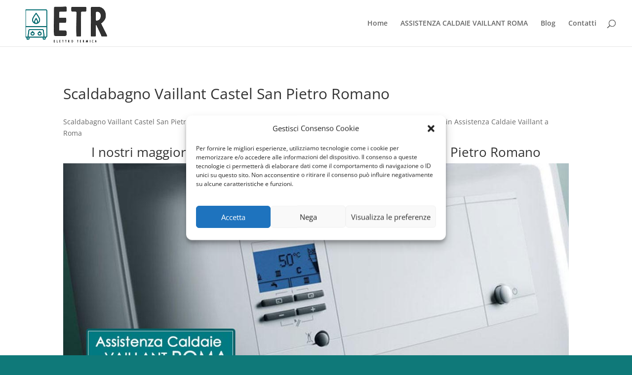

--- FILE ---
content_type: text/html; charset=utf-8
request_url: https://www.google.com/recaptcha/api2/anchor?ar=1&k=6Le2-sMUAAAAAJBLOaFteliCEIGD6NZ32GHdM3St&co=aHR0cHM6Ly93d3cuYXNzaXN0ZW56YWNhbGRhaWUtdmFpbGxhbnRyb21hLml0OjQ0Mw..&hl=it&v=N67nZn4AqZkNcbeMu4prBgzg&theme=light&size=normal&anchor-ms=20000&execute-ms=30000&cb=d8asxpx1kq2b
body_size: 50472
content:
<!DOCTYPE HTML><html dir="ltr" lang="it"><head><meta http-equiv="Content-Type" content="text/html; charset=UTF-8">
<meta http-equiv="X-UA-Compatible" content="IE=edge">
<title>reCAPTCHA</title>
<style type="text/css">
/* cyrillic-ext */
@font-face {
  font-family: 'Roboto';
  font-style: normal;
  font-weight: 400;
  font-stretch: 100%;
  src: url(//fonts.gstatic.com/s/roboto/v48/KFO7CnqEu92Fr1ME7kSn66aGLdTylUAMa3GUBHMdazTgWw.woff2) format('woff2');
  unicode-range: U+0460-052F, U+1C80-1C8A, U+20B4, U+2DE0-2DFF, U+A640-A69F, U+FE2E-FE2F;
}
/* cyrillic */
@font-face {
  font-family: 'Roboto';
  font-style: normal;
  font-weight: 400;
  font-stretch: 100%;
  src: url(//fonts.gstatic.com/s/roboto/v48/KFO7CnqEu92Fr1ME7kSn66aGLdTylUAMa3iUBHMdazTgWw.woff2) format('woff2');
  unicode-range: U+0301, U+0400-045F, U+0490-0491, U+04B0-04B1, U+2116;
}
/* greek-ext */
@font-face {
  font-family: 'Roboto';
  font-style: normal;
  font-weight: 400;
  font-stretch: 100%;
  src: url(//fonts.gstatic.com/s/roboto/v48/KFO7CnqEu92Fr1ME7kSn66aGLdTylUAMa3CUBHMdazTgWw.woff2) format('woff2');
  unicode-range: U+1F00-1FFF;
}
/* greek */
@font-face {
  font-family: 'Roboto';
  font-style: normal;
  font-weight: 400;
  font-stretch: 100%;
  src: url(//fonts.gstatic.com/s/roboto/v48/KFO7CnqEu92Fr1ME7kSn66aGLdTylUAMa3-UBHMdazTgWw.woff2) format('woff2');
  unicode-range: U+0370-0377, U+037A-037F, U+0384-038A, U+038C, U+038E-03A1, U+03A3-03FF;
}
/* math */
@font-face {
  font-family: 'Roboto';
  font-style: normal;
  font-weight: 400;
  font-stretch: 100%;
  src: url(//fonts.gstatic.com/s/roboto/v48/KFO7CnqEu92Fr1ME7kSn66aGLdTylUAMawCUBHMdazTgWw.woff2) format('woff2');
  unicode-range: U+0302-0303, U+0305, U+0307-0308, U+0310, U+0312, U+0315, U+031A, U+0326-0327, U+032C, U+032F-0330, U+0332-0333, U+0338, U+033A, U+0346, U+034D, U+0391-03A1, U+03A3-03A9, U+03B1-03C9, U+03D1, U+03D5-03D6, U+03F0-03F1, U+03F4-03F5, U+2016-2017, U+2034-2038, U+203C, U+2040, U+2043, U+2047, U+2050, U+2057, U+205F, U+2070-2071, U+2074-208E, U+2090-209C, U+20D0-20DC, U+20E1, U+20E5-20EF, U+2100-2112, U+2114-2115, U+2117-2121, U+2123-214F, U+2190, U+2192, U+2194-21AE, U+21B0-21E5, U+21F1-21F2, U+21F4-2211, U+2213-2214, U+2216-22FF, U+2308-230B, U+2310, U+2319, U+231C-2321, U+2336-237A, U+237C, U+2395, U+239B-23B7, U+23D0, U+23DC-23E1, U+2474-2475, U+25AF, U+25B3, U+25B7, U+25BD, U+25C1, U+25CA, U+25CC, U+25FB, U+266D-266F, U+27C0-27FF, U+2900-2AFF, U+2B0E-2B11, U+2B30-2B4C, U+2BFE, U+3030, U+FF5B, U+FF5D, U+1D400-1D7FF, U+1EE00-1EEFF;
}
/* symbols */
@font-face {
  font-family: 'Roboto';
  font-style: normal;
  font-weight: 400;
  font-stretch: 100%;
  src: url(//fonts.gstatic.com/s/roboto/v48/KFO7CnqEu92Fr1ME7kSn66aGLdTylUAMaxKUBHMdazTgWw.woff2) format('woff2');
  unicode-range: U+0001-000C, U+000E-001F, U+007F-009F, U+20DD-20E0, U+20E2-20E4, U+2150-218F, U+2190, U+2192, U+2194-2199, U+21AF, U+21E6-21F0, U+21F3, U+2218-2219, U+2299, U+22C4-22C6, U+2300-243F, U+2440-244A, U+2460-24FF, U+25A0-27BF, U+2800-28FF, U+2921-2922, U+2981, U+29BF, U+29EB, U+2B00-2BFF, U+4DC0-4DFF, U+FFF9-FFFB, U+10140-1018E, U+10190-1019C, U+101A0, U+101D0-101FD, U+102E0-102FB, U+10E60-10E7E, U+1D2C0-1D2D3, U+1D2E0-1D37F, U+1F000-1F0FF, U+1F100-1F1AD, U+1F1E6-1F1FF, U+1F30D-1F30F, U+1F315, U+1F31C, U+1F31E, U+1F320-1F32C, U+1F336, U+1F378, U+1F37D, U+1F382, U+1F393-1F39F, U+1F3A7-1F3A8, U+1F3AC-1F3AF, U+1F3C2, U+1F3C4-1F3C6, U+1F3CA-1F3CE, U+1F3D4-1F3E0, U+1F3ED, U+1F3F1-1F3F3, U+1F3F5-1F3F7, U+1F408, U+1F415, U+1F41F, U+1F426, U+1F43F, U+1F441-1F442, U+1F444, U+1F446-1F449, U+1F44C-1F44E, U+1F453, U+1F46A, U+1F47D, U+1F4A3, U+1F4B0, U+1F4B3, U+1F4B9, U+1F4BB, U+1F4BF, U+1F4C8-1F4CB, U+1F4D6, U+1F4DA, U+1F4DF, U+1F4E3-1F4E6, U+1F4EA-1F4ED, U+1F4F7, U+1F4F9-1F4FB, U+1F4FD-1F4FE, U+1F503, U+1F507-1F50B, U+1F50D, U+1F512-1F513, U+1F53E-1F54A, U+1F54F-1F5FA, U+1F610, U+1F650-1F67F, U+1F687, U+1F68D, U+1F691, U+1F694, U+1F698, U+1F6AD, U+1F6B2, U+1F6B9-1F6BA, U+1F6BC, U+1F6C6-1F6CF, U+1F6D3-1F6D7, U+1F6E0-1F6EA, U+1F6F0-1F6F3, U+1F6F7-1F6FC, U+1F700-1F7FF, U+1F800-1F80B, U+1F810-1F847, U+1F850-1F859, U+1F860-1F887, U+1F890-1F8AD, U+1F8B0-1F8BB, U+1F8C0-1F8C1, U+1F900-1F90B, U+1F93B, U+1F946, U+1F984, U+1F996, U+1F9E9, U+1FA00-1FA6F, U+1FA70-1FA7C, U+1FA80-1FA89, U+1FA8F-1FAC6, U+1FACE-1FADC, U+1FADF-1FAE9, U+1FAF0-1FAF8, U+1FB00-1FBFF;
}
/* vietnamese */
@font-face {
  font-family: 'Roboto';
  font-style: normal;
  font-weight: 400;
  font-stretch: 100%;
  src: url(//fonts.gstatic.com/s/roboto/v48/KFO7CnqEu92Fr1ME7kSn66aGLdTylUAMa3OUBHMdazTgWw.woff2) format('woff2');
  unicode-range: U+0102-0103, U+0110-0111, U+0128-0129, U+0168-0169, U+01A0-01A1, U+01AF-01B0, U+0300-0301, U+0303-0304, U+0308-0309, U+0323, U+0329, U+1EA0-1EF9, U+20AB;
}
/* latin-ext */
@font-face {
  font-family: 'Roboto';
  font-style: normal;
  font-weight: 400;
  font-stretch: 100%;
  src: url(//fonts.gstatic.com/s/roboto/v48/KFO7CnqEu92Fr1ME7kSn66aGLdTylUAMa3KUBHMdazTgWw.woff2) format('woff2');
  unicode-range: U+0100-02BA, U+02BD-02C5, U+02C7-02CC, U+02CE-02D7, U+02DD-02FF, U+0304, U+0308, U+0329, U+1D00-1DBF, U+1E00-1E9F, U+1EF2-1EFF, U+2020, U+20A0-20AB, U+20AD-20C0, U+2113, U+2C60-2C7F, U+A720-A7FF;
}
/* latin */
@font-face {
  font-family: 'Roboto';
  font-style: normal;
  font-weight: 400;
  font-stretch: 100%;
  src: url(//fonts.gstatic.com/s/roboto/v48/KFO7CnqEu92Fr1ME7kSn66aGLdTylUAMa3yUBHMdazQ.woff2) format('woff2');
  unicode-range: U+0000-00FF, U+0131, U+0152-0153, U+02BB-02BC, U+02C6, U+02DA, U+02DC, U+0304, U+0308, U+0329, U+2000-206F, U+20AC, U+2122, U+2191, U+2193, U+2212, U+2215, U+FEFF, U+FFFD;
}
/* cyrillic-ext */
@font-face {
  font-family: 'Roboto';
  font-style: normal;
  font-weight: 500;
  font-stretch: 100%;
  src: url(//fonts.gstatic.com/s/roboto/v48/KFO7CnqEu92Fr1ME7kSn66aGLdTylUAMa3GUBHMdazTgWw.woff2) format('woff2');
  unicode-range: U+0460-052F, U+1C80-1C8A, U+20B4, U+2DE0-2DFF, U+A640-A69F, U+FE2E-FE2F;
}
/* cyrillic */
@font-face {
  font-family: 'Roboto';
  font-style: normal;
  font-weight: 500;
  font-stretch: 100%;
  src: url(//fonts.gstatic.com/s/roboto/v48/KFO7CnqEu92Fr1ME7kSn66aGLdTylUAMa3iUBHMdazTgWw.woff2) format('woff2');
  unicode-range: U+0301, U+0400-045F, U+0490-0491, U+04B0-04B1, U+2116;
}
/* greek-ext */
@font-face {
  font-family: 'Roboto';
  font-style: normal;
  font-weight: 500;
  font-stretch: 100%;
  src: url(//fonts.gstatic.com/s/roboto/v48/KFO7CnqEu92Fr1ME7kSn66aGLdTylUAMa3CUBHMdazTgWw.woff2) format('woff2');
  unicode-range: U+1F00-1FFF;
}
/* greek */
@font-face {
  font-family: 'Roboto';
  font-style: normal;
  font-weight: 500;
  font-stretch: 100%;
  src: url(//fonts.gstatic.com/s/roboto/v48/KFO7CnqEu92Fr1ME7kSn66aGLdTylUAMa3-UBHMdazTgWw.woff2) format('woff2');
  unicode-range: U+0370-0377, U+037A-037F, U+0384-038A, U+038C, U+038E-03A1, U+03A3-03FF;
}
/* math */
@font-face {
  font-family: 'Roboto';
  font-style: normal;
  font-weight: 500;
  font-stretch: 100%;
  src: url(//fonts.gstatic.com/s/roboto/v48/KFO7CnqEu92Fr1ME7kSn66aGLdTylUAMawCUBHMdazTgWw.woff2) format('woff2');
  unicode-range: U+0302-0303, U+0305, U+0307-0308, U+0310, U+0312, U+0315, U+031A, U+0326-0327, U+032C, U+032F-0330, U+0332-0333, U+0338, U+033A, U+0346, U+034D, U+0391-03A1, U+03A3-03A9, U+03B1-03C9, U+03D1, U+03D5-03D6, U+03F0-03F1, U+03F4-03F5, U+2016-2017, U+2034-2038, U+203C, U+2040, U+2043, U+2047, U+2050, U+2057, U+205F, U+2070-2071, U+2074-208E, U+2090-209C, U+20D0-20DC, U+20E1, U+20E5-20EF, U+2100-2112, U+2114-2115, U+2117-2121, U+2123-214F, U+2190, U+2192, U+2194-21AE, U+21B0-21E5, U+21F1-21F2, U+21F4-2211, U+2213-2214, U+2216-22FF, U+2308-230B, U+2310, U+2319, U+231C-2321, U+2336-237A, U+237C, U+2395, U+239B-23B7, U+23D0, U+23DC-23E1, U+2474-2475, U+25AF, U+25B3, U+25B7, U+25BD, U+25C1, U+25CA, U+25CC, U+25FB, U+266D-266F, U+27C0-27FF, U+2900-2AFF, U+2B0E-2B11, U+2B30-2B4C, U+2BFE, U+3030, U+FF5B, U+FF5D, U+1D400-1D7FF, U+1EE00-1EEFF;
}
/* symbols */
@font-face {
  font-family: 'Roboto';
  font-style: normal;
  font-weight: 500;
  font-stretch: 100%;
  src: url(//fonts.gstatic.com/s/roboto/v48/KFO7CnqEu92Fr1ME7kSn66aGLdTylUAMaxKUBHMdazTgWw.woff2) format('woff2');
  unicode-range: U+0001-000C, U+000E-001F, U+007F-009F, U+20DD-20E0, U+20E2-20E4, U+2150-218F, U+2190, U+2192, U+2194-2199, U+21AF, U+21E6-21F0, U+21F3, U+2218-2219, U+2299, U+22C4-22C6, U+2300-243F, U+2440-244A, U+2460-24FF, U+25A0-27BF, U+2800-28FF, U+2921-2922, U+2981, U+29BF, U+29EB, U+2B00-2BFF, U+4DC0-4DFF, U+FFF9-FFFB, U+10140-1018E, U+10190-1019C, U+101A0, U+101D0-101FD, U+102E0-102FB, U+10E60-10E7E, U+1D2C0-1D2D3, U+1D2E0-1D37F, U+1F000-1F0FF, U+1F100-1F1AD, U+1F1E6-1F1FF, U+1F30D-1F30F, U+1F315, U+1F31C, U+1F31E, U+1F320-1F32C, U+1F336, U+1F378, U+1F37D, U+1F382, U+1F393-1F39F, U+1F3A7-1F3A8, U+1F3AC-1F3AF, U+1F3C2, U+1F3C4-1F3C6, U+1F3CA-1F3CE, U+1F3D4-1F3E0, U+1F3ED, U+1F3F1-1F3F3, U+1F3F5-1F3F7, U+1F408, U+1F415, U+1F41F, U+1F426, U+1F43F, U+1F441-1F442, U+1F444, U+1F446-1F449, U+1F44C-1F44E, U+1F453, U+1F46A, U+1F47D, U+1F4A3, U+1F4B0, U+1F4B3, U+1F4B9, U+1F4BB, U+1F4BF, U+1F4C8-1F4CB, U+1F4D6, U+1F4DA, U+1F4DF, U+1F4E3-1F4E6, U+1F4EA-1F4ED, U+1F4F7, U+1F4F9-1F4FB, U+1F4FD-1F4FE, U+1F503, U+1F507-1F50B, U+1F50D, U+1F512-1F513, U+1F53E-1F54A, U+1F54F-1F5FA, U+1F610, U+1F650-1F67F, U+1F687, U+1F68D, U+1F691, U+1F694, U+1F698, U+1F6AD, U+1F6B2, U+1F6B9-1F6BA, U+1F6BC, U+1F6C6-1F6CF, U+1F6D3-1F6D7, U+1F6E0-1F6EA, U+1F6F0-1F6F3, U+1F6F7-1F6FC, U+1F700-1F7FF, U+1F800-1F80B, U+1F810-1F847, U+1F850-1F859, U+1F860-1F887, U+1F890-1F8AD, U+1F8B0-1F8BB, U+1F8C0-1F8C1, U+1F900-1F90B, U+1F93B, U+1F946, U+1F984, U+1F996, U+1F9E9, U+1FA00-1FA6F, U+1FA70-1FA7C, U+1FA80-1FA89, U+1FA8F-1FAC6, U+1FACE-1FADC, U+1FADF-1FAE9, U+1FAF0-1FAF8, U+1FB00-1FBFF;
}
/* vietnamese */
@font-face {
  font-family: 'Roboto';
  font-style: normal;
  font-weight: 500;
  font-stretch: 100%;
  src: url(//fonts.gstatic.com/s/roboto/v48/KFO7CnqEu92Fr1ME7kSn66aGLdTylUAMa3OUBHMdazTgWw.woff2) format('woff2');
  unicode-range: U+0102-0103, U+0110-0111, U+0128-0129, U+0168-0169, U+01A0-01A1, U+01AF-01B0, U+0300-0301, U+0303-0304, U+0308-0309, U+0323, U+0329, U+1EA0-1EF9, U+20AB;
}
/* latin-ext */
@font-face {
  font-family: 'Roboto';
  font-style: normal;
  font-weight: 500;
  font-stretch: 100%;
  src: url(//fonts.gstatic.com/s/roboto/v48/KFO7CnqEu92Fr1ME7kSn66aGLdTylUAMa3KUBHMdazTgWw.woff2) format('woff2');
  unicode-range: U+0100-02BA, U+02BD-02C5, U+02C7-02CC, U+02CE-02D7, U+02DD-02FF, U+0304, U+0308, U+0329, U+1D00-1DBF, U+1E00-1E9F, U+1EF2-1EFF, U+2020, U+20A0-20AB, U+20AD-20C0, U+2113, U+2C60-2C7F, U+A720-A7FF;
}
/* latin */
@font-face {
  font-family: 'Roboto';
  font-style: normal;
  font-weight: 500;
  font-stretch: 100%;
  src: url(//fonts.gstatic.com/s/roboto/v48/KFO7CnqEu92Fr1ME7kSn66aGLdTylUAMa3yUBHMdazQ.woff2) format('woff2');
  unicode-range: U+0000-00FF, U+0131, U+0152-0153, U+02BB-02BC, U+02C6, U+02DA, U+02DC, U+0304, U+0308, U+0329, U+2000-206F, U+20AC, U+2122, U+2191, U+2193, U+2212, U+2215, U+FEFF, U+FFFD;
}
/* cyrillic-ext */
@font-face {
  font-family: 'Roboto';
  font-style: normal;
  font-weight: 900;
  font-stretch: 100%;
  src: url(//fonts.gstatic.com/s/roboto/v48/KFO7CnqEu92Fr1ME7kSn66aGLdTylUAMa3GUBHMdazTgWw.woff2) format('woff2');
  unicode-range: U+0460-052F, U+1C80-1C8A, U+20B4, U+2DE0-2DFF, U+A640-A69F, U+FE2E-FE2F;
}
/* cyrillic */
@font-face {
  font-family: 'Roboto';
  font-style: normal;
  font-weight: 900;
  font-stretch: 100%;
  src: url(//fonts.gstatic.com/s/roboto/v48/KFO7CnqEu92Fr1ME7kSn66aGLdTylUAMa3iUBHMdazTgWw.woff2) format('woff2');
  unicode-range: U+0301, U+0400-045F, U+0490-0491, U+04B0-04B1, U+2116;
}
/* greek-ext */
@font-face {
  font-family: 'Roboto';
  font-style: normal;
  font-weight: 900;
  font-stretch: 100%;
  src: url(//fonts.gstatic.com/s/roboto/v48/KFO7CnqEu92Fr1ME7kSn66aGLdTylUAMa3CUBHMdazTgWw.woff2) format('woff2');
  unicode-range: U+1F00-1FFF;
}
/* greek */
@font-face {
  font-family: 'Roboto';
  font-style: normal;
  font-weight: 900;
  font-stretch: 100%;
  src: url(//fonts.gstatic.com/s/roboto/v48/KFO7CnqEu92Fr1ME7kSn66aGLdTylUAMa3-UBHMdazTgWw.woff2) format('woff2');
  unicode-range: U+0370-0377, U+037A-037F, U+0384-038A, U+038C, U+038E-03A1, U+03A3-03FF;
}
/* math */
@font-face {
  font-family: 'Roboto';
  font-style: normal;
  font-weight: 900;
  font-stretch: 100%;
  src: url(//fonts.gstatic.com/s/roboto/v48/KFO7CnqEu92Fr1ME7kSn66aGLdTylUAMawCUBHMdazTgWw.woff2) format('woff2');
  unicode-range: U+0302-0303, U+0305, U+0307-0308, U+0310, U+0312, U+0315, U+031A, U+0326-0327, U+032C, U+032F-0330, U+0332-0333, U+0338, U+033A, U+0346, U+034D, U+0391-03A1, U+03A3-03A9, U+03B1-03C9, U+03D1, U+03D5-03D6, U+03F0-03F1, U+03F4-03F5, U+2016-2017, U+2034-2038, U+203C, U+2040, U+2043, U+2047, U+2050, U+2057, U+205F, U+2070-2071, U+2074-208E, U+2090-209C, U+20D0-20DC, U+20E1, U+20E5-20EF, U+2100-2112, U+2114-2115, U+2117-2121, U+2123-214F, U+2190, U+2192, U+2194-21AE, U+21B0-21E5, U+21F1-21F2, U+21F4-2211, U+2213-2214, U+2216-22FF, U+2308-230B, U+2310, U+2319, U+231C-2321, U+2336-237A, U+237C, U+2395, U+239B-23B7, U+23D0, U+23DC-23E1, U+2474-2475, U+25AF, U+25B3, U+25B7, U+25BD, U+25C1, U+25CA, U+25CC, U+25FB, U+266D-266F, U+27C0-27FF, U+2900-2AFF, U+2B0E-2B11, U+2B30-2B4C, U+2BFE, U+3030, U+FF5B, U+FF5D, U+1D400-1D7FF, U+1EE00-1EEFF;
}
/* symbols */
@font-face {
  font-family: 'Roboto';
  font-style: normal;
  font-weight: 900;
  font-stretch: 100%;
  src: url(//fonts.gstatic.com/s/roboto/v48/KFO7CnqEu92Fr1ME7kSn66aGLdTylUAMaxKUBHMdazTgWw.woff2) format('woff2');
  unicode-range: U+0001-000C, U+000E-001F, U+007F-009F, U+20DD-20E0, U+20E2-20E4, U+2150-218F, U+2190, U+2192, U+2194-2199, U+21AF, U+21E6-21F0, U+21F3, U+2218-2219, U+2299, U+22C4-22C6, U+2300-243F, U+2440-244A, U+2460-24FF, U+25A0-27BF, U+2800-28FF, U+2921-2922, U+2981, U+29BF, U+29EB, U+2B00-2BFF, U+4DC0-4DFF, U+FFF9-FFFB, U+10140-1018E, U+10190-1019C, U+101A0, U+101D0-101FD, U+102E0-102FB, U+10E60-10E7E, U+1D2C0-1D2D3, U+1D2E0-1D37F, U+1F000-1F0FF, U+1F100-1F1AD, U+1F1E6-1F1FF, U+1F30D-1F30F, U+1F315, U+1F31C, U+1F31E, U+1F320-1F32C, U+1F336, U+1F378, U+1F37D, U+1F382, U+1F393-1F39F, U+1F3A7-1F3A8, U+1F3AC-1F3AF, U+1F3C2, U+1F3C4-1F3C6, U+1F3CA-1F3CE, U+1F3D4-1F3E0, U+1F3ED, U+1F3F1-1F3F3, U+1F3F5-1F3F7, U+1F408, U+1F415, U+1F41F, U+1F426, U+1F43F, U+1F441-1F442, U+1F444, U+1F446-1F449, U+1F44C-1F44E, U+1F453, U+1F46A, U+1F47D, U+1F4A3, U+1F4B0, U+1F4B3, U+1F4B9, U+1F4BB, U+1F4BF, U+1F4C8-1F4CB, U+1F4D6, U+1F4DA, U+1F4DF, U+1F4E3-1F4E6, U+1F4EA-1F4ED, U+1F4F7, U+1F4F9-1F4FB, U+1F4FD-1F4FE, U+1F503, U+1F507-1F50B, U+1F50D, U+1F512-1F513, U+1F53E-1F54A, U+1F54F-1F5FA, U+1F610, U+1F650-1F67F, U+1F687, U+1F68D, U+1F691, U+1F694, U+1F698, U+1F6AD, U+1F6B2, U+1F6B9-1F6BA, U+1F6BC, U+1F6C6-1F6CF, U+1F6D3-1F6D7, U+1F6E0-1F6EA, U+1F6F0-1F6F3, U+1F6F7-1F6FC, U+1F700-1F7FF, U+1F800-1F80B, U+1F810-1F847, U+1F850-1F859, U+1F860-1F887, U+1F890-1F8AD, U+1F8B0-1F8BB, U+1F8C0-1F8C1, U+1F900-1F90B, U+1F93B, U+1F946, U+1F984, U+1F996, U+1F9E9, U+1FA00-1FA6F, U+1FA70-1FA7C, U+1FA80-1FA89, U+1FA8F-1FAC6, U+1FACE-1FADC, U+1FADF-1FAE9, U+1FAF0-1FAF8, U+1FB00-1FBFF;
}
/* vietnamese */
@font-face {
  font-family: 'Roboto';
  font-style: normal;
  font-weight: 900;
  font-stretch: 100%;
  src: url(//fonts.gstatic.com/s/roboto/v48/KFO7CnqEu92Fr1ME7kSn66aGLdTylUAMa3OUBHMdazTgWw.woff2) format('woff2');
  unicode-range: U+0102-0103, U+0110-0111, U+0128-0129, U+0168-0169, U+01A0-01A1, U+01AF-01B0, U+0300-0301, U+0303-0304, U+0308-0309, U+0323, U+0329, U+1EA0-1EF9, U+20AB;
}
/* latin-ext */
@font-face {
  font-family: 'Roboto';
  font-style: normal;
  font-weight: 900;
  font-stretch: 100%;
  src: url(//fonts.gstatic.com/s/roboto/v48/KFO7CnqEu92Fr1ME7kSn66aGLdTylUAMa3KUBHMdazTgWw.woff2) format('woff2');
  unicode-range: U+0100-02BA, U+02BD-02C5, U+02C7-02CC, U+02CE-02D7, U+02DD-02FF, U+0304, U+0308, U+0329, U+1D00-1DBF, U+1E00-1E9F, U+1EF2-1EFF, U+2020, U+20A0-20AB, U+20AD-20C0, U+2113, U+2C60-2C7F, U+A720-A7FF;
}
/* latin */
@font-face {
  font-family: 'Roboto';
  font-style: normal;
  font-weight: 900;
  font-stretch: 100%;
  src: url(//fonts.gstatic.com/s/roboto/v48/KFO7CnqEu92Fr1ME7kSn66aGLdTylUAMa3yUBHMdazQ.woff2) format('woff2');
  unicode-range: U+0000-00FF, U+0131, U+0152-0153, U+02BB-02BC, U+02C6, U+02DA, U+02DC, U+0304, U+0308, U+0329, U+2000-206F, U+20AC, U+2122, U+2191, U+2193, U+2212, U+2215, U+FEFF, U+FFFD;
}

</style>
<link rel="stylesheet" type="text/css" href="https://www.gstatic.com/recaptcha/releases/N67nZn4AqZkNcbeMu4prBgzg/styles__ltr.css">
<script nonce="YA4YskFySOm7mM2Wb4fFAA" type="text/javascript">window['__recaptcha_api'] = 'https://www.google.com/recaptcha/api2/';</script>
<script type="text/javascript" src="https://www.gstatic.com/recaptcha/releases/N67nZn4AqZkNcbeMu4prBgzg/recaptcha__it.js" nonce="YA4YskFySOm7mM2Wb4fFAA">
      
    </script></head>
<body><div id="rc-anchor-alert" class="rc-anchor-alert"></div>
<input type="hidden" id="recaptcha-token" value="[base64]">
<script type="text/javascript" nonce="YA4YskFySOm7mM2Wb4fFAA">
      recaptcha.anchor.Main.init("[\x22ainput\x22,[\x22bgdata\x22,\x22\x22,\[base64]/[base64]/[base64]/[base64]/[base64]/UltsKytdPUU6KEU8MjA0OD9SW2wrK109RT4+NnwxOTI6KChFJjY0NTEyKT09NTUyOTYmJk0rMTxjLmxlbmd0aCYmKGMuY2hhckNvZGVBdChNKzEpJjY0NTEyKT09NTYzMjA/[base64]/[base64]/[base64]/[base64]/[base64]/[base64]/[base64]\x22,\[base64]\x22,\[base64]/DscK7w4gxcxdzwpJ6DQbCuxnCjhnClCluw6QddcK/wr3DshlYwr9kO0TDsSrCusKLA0FOw64TRMKXwqkqVMKvw7QMF3TClVTDrCB9wqnDuMKqw4M8w5dCExvDvMOsw4/DrQMHwprCji/[base64]/BsKLI0MewqU9fEInBjjCvlx1w6HDqTlFwqptCzZ/RsOeCMKFwrwxCcK5MAEzwowBccOlw7MrdsOlw6xlw58kWybDi8O6w5lRGsK4w5Fba8OMYBHCtm3CgUfCsTjCpQfCujtAWMOWQ8ODw6csDTMUNcK3wpPCnR00eMKZw441JsKdHMO1wrUHwpVnwo8sw6zDhm/Cj8OVfcKpOMOdKATDnsKAw6V2KETDh1VOw6YUw6nDllkYw4kTamhlR2vCvws/[base64]/CrcKlNMOEwpbDjD01wqbDhcK1JAk5cMOHJEM5ZsOFQEHDssKZw77DmE1dED4rw6/CpcOtw6E/wpbDqnzDsw1Lw5nDuyxkwp0LaREAQmDCp8Kaw4vCisKaw5cWOQXCgj11wr1EI8KuR8KQwpDCtSAgSB/Cv0vDkFI9w493w4bDnA1mV093NsKvw75qw49dwoY9w7/DmBTCiBjCo8K+worCrjcLQMKMwrTDuzw6ScOPw6vDl8Kyw5/Dh2DCnmdxd8OAIcKBDcK6w6HDvcKpIyBKwpDCosOvXFYsOcKzDQPCmExTwqxNWXxGVMOTRGvDt03CqcO4BsOjVyLCm1wTesKSZMKjwpbCiW5dScO6w43CgMKMw4HDvANCw7JkOcO9w6saRHTDpTtOMVRpw7gRwoRGb8O/Dzllc8KvaWTDp24XXMOHw4Uow7DCmcOSa8KXw53DpsKQwpoXOA3CmcKywqDClFHCv1UGwqpOw4FUw5HDpk/[base64]/RsOTw6QYd8O2DcKjbRTDiAJzFMOmwonCuxcQw6XDk8OyWMOqUcKaO191w69ew5sow7ELKAYEeG/CuQzCq8OqJDM3w7nCncOXwobCtD5Pw4wcwqnDtSLDumEWwofCscKeO8KjKsO2w5FQF8Oqwogbwr7Dt8KwbxkXSMOvLsKhwpHDtlg5w7MdworCtHPDrHptWMKHw7g7wqcOWl7CvsOGelnCvlRXYcKfOGLDvXDClyvDhC1iIMKfDsKFw5XDtsO+w6HDhcKqAsKnw6vCkU/Ds0LDlidVwrd/w5JJw45vP8Kow5TDl8OCL8KGw7jCtD7Dn8O1VcOZwq/Dv8ORw47DnMOHw7wLwq13w4RDGXfCl0jDkWRXWsKqVsOCS8O+w7jDliZUw7RbQiLCiEsRw4NDFQDDncOawpnCo8OBw4/DrQF8w7bCpsKVB8OJw4pdw6o1EsKQw5Z/GcKQwoPDoUPCpcKVw5fCmgA1JcKhwqdOPjDDgcKQCVrDj8OQHmsvcifDkHLCsk81w70Ed8K0fMOBw7vCjMKJAFDCpcOUwo3DhMKMw5QhwqJAKMKxw4nCgcKzw6rChUzCh8K8eARTZC7DhcOzwpB/HDZOw73CpRRdb8KVw4AeaMKrRGTCnz/CpXfDtHc6MTbDmcOMwrZkLcOcORTCmcKQOF9ywrzDlMKowqHDpmHDrUl+w6oATsKXO8OmTD89wqHCoy/Dl8OzEE7DkHxlwqXDtMKIwp4oD8OGT3TCvMKYZVLCnEdkfcOgDsKgwqDDssK1W8KtNMOgJnxZwpzCmsK4wozDn8K4DR7DgsODw5RfB8Kbw5TDucKEw6J6LBvCgsOFBCYvdyDDuMO5w7zCo8KeYFICWMOFP8OLwrU8wq80VkTDhcO2wpUGwrTClU/DiU/DmMKnd8KaXDYEBsOzwqB1wp7DjxjDrcOHRsKFRyvDhMKKbsKaw78CZBwzIH1yZ8OjcVjCsMOhVsObw4vDnMORPcOWw5Jlwo7CrcKnw4UWw4cDBcOZEjNlw6VKasO5w4hmwqYpwprDqsKuwq7DgyDCtMKsb8KYGkpXXmpIbsOkbMOIw5JTw67DoMKTwr/CvsKSw6/CmnFfTxY8KnFHeiN8w7fCiMKbKcOyTyLCn1zDlcOFwp/CpxzDm8Kbw55uADfDrSNPwrNyDMO4w50GwpV7HV/DtcOHLsKswrpBSS4Aw5TCisOYAzLCvcO7w7zDmGfDp8KnWkkXwqoWw6Idb8OCwr9YSQDCkBh4w7EsRcOnfW7ClhXCkR3CqHNvBMKfFsKDSMOrIcORW8O0w6U2DVNbEDrCq8OQZ2rDvcKewobDgyPCm8Oow49jQQ/DgmvCuk1Qw5I9dsKobMOswplKVUwTYsOkwqBZGMKuKDjDu33CvUYoJBkFTMKHwol/[base64]/wpHCi31ewowawp/CkcOtTSPDlsKWwrPCinHDnh9/[base64]/wpZuwovCqsOjwrXCo8OETA/DhnvDjMKow645wprCtsKzGA8TEl1jwq3ChExZdB3CikU0wpPDq8KlwqgALcOIwpx9w49bw4cCcSDDk8KxwrAkKsKDwoUDH8OBwqRHw4nCkwROZsKMwp3CisKOw7xYwpXCvAHClFddVBgaAxbCosKVwpNbB2BEw6/DqsKWwrHCu0fCoMKhWHEFw6vCgX0XMsKKwp/Dg8OCa8OAD8O6wobDmQACOH/[base64]/Cp3PCtlLDgMKWUnHCsF9iHsKXw7xTw67Cr2nDvsOaGkDDl2/Dp8OSWsOTHcKrwoPDiFIgw79lwqIGCcO3wqd7w6DConDDqMKsTHTCjAd1VMOqSyfDmlECRXBpXcOuwqnCoMOLwoBOLF3CtMKQYQdpw4gYDnrDgW/[base64]/DnsOnw47DimnCvj3DmMODwq8RM8Oswr/[base64]/[base64]/CoR1uIsOuwq/CusKIw4zDnsOjw6wiGsKMw55GwobDhwFwUk0/KsKtwpbDtsOrwqnCt8OnDlwnUHxDK8K9wptEw6RSwrvDssO/woXCrW1Mw7RTwrTDssO5w4rCiMKkBB0JwokLJhk+wrLDhUZkwoIIwoLDn8KswrZ4PG0tbsOLw4dAwrUwYhhOYcOyw4oyZX8yRy/[base64]/DjiLCrcOVR8OwLG0ow7nDo8KOw4NlWcKbwrZYMcOlw6FmCsKBw41necKebzQdwr9qw4fCmcOIwqzCncK6E8OzwpfCnhV5w4TCkDDCn8KlYsKXAcONwp9fKsKzGMKUw58FYMOBw7jDv8O7bWggwqpGLsOiwohKw59Qw6/DijjCly3ChcKNwoTDmcKrw4/DmX/CjcKpw7DDqsOxM8O7QE0nJ0k0J1fDkR4Fw6PCplrCiMOMfQIBXMOQDVXDg0TCn2fCtsKGPsK5KkXDpMKtamHCosO3fMKMckvCsAPDvDvDrh1uX8K4wqtiw5vCmMKxwpvCgVvCtxF7EgBIJUNbTcKDAh47w6XDs8KQAQMIAMOqDiZDw6/DgsO/wrVnw6TDnmfDqgDCncKMTCfDlQk+NFgOBVIqwoUpw5XCr3/DusOSwr/CvwwIwq7Cu2Q4w5/ClScDCwTCl3PDv8K5w5hyw4DCqsOsw4DDgMKVw7FTRjYsP8KOPEpow5PCmcORCMOkI8OfGsKVwrDCgHF/[base64]/Ci3ChDrDsljDsyvDhWFvB8KJVAo0w6XDhcKAw4kkwpF2CMOhGzjCojvCscKrw7FdH17Dk8KcwpM/YsO/[base64]/Dm8KOwptVw6/DtwxmK0zCmA0HaF0SElQdw5YbPsOgwptCEgfDij3Dn8OEwqt/wpdAHsK1GWHDrCEsXcKsWDVew7DCtcONNMKnVUsHw6x+DCzCkMOdaSrDoRh0woHCt8KHw4UEw5PDu8KXS8OJTnXDj1DCv8ONw5jCmGInwqLDmMO5wojDkC01wqhUw6IoX8KhDMK9woXDu0l9w5Uwwr/DtQIDwr3DuMKTdyDDu8OWC8ONIzQOPXfCsjFCwprDkMO/WsO7wo3CpMO0Ci4ow55rwr0zbMOZI8KpWhoeOMO5fmY3w5IBVsK5wp/[base64]/M0ACw7lJPMKiw5hQwrhIwookVcKAd8KOwr1qczANLFjCtHhMI2/CssKwAsKle8OnKsKeLTQ3w4xZXH7DnTbCocOowrTCjMOkwp5UIHfDjsO/JHTDmRdaEV5PHsKpHMKMWMKTwpDCrQLDtcOaw5zDnFMeEj8Ow6fDqcKwCcO2YMKmw7oSwq7CtMKgJsKVwrwbwonDpgUDHyZ1w6DDq1cyLMO2w6QpwqPDgcO8cTRdO8OwCCXCpGHDg8OtCMKMMRjCosOIwrnDhgPCgMKeaAA/[base64]/DrUHDpmJ7CsKQZMKTwo/CrcKIwqrCmMO5woHCnsOYa8KOEgIqbcKcD3HCjcOmw5wKQR4dCjHDqsKzw5vDgRVhw6pkw4YNOCrCssOgw5XCisK/woNDEMKow7jDmzHDn8KTBRYnw4fDvygpAsO0wqw9w7EhcMKdZlpRbXE6w7o4wr/DvzUTw6DDisKXVUXCncO9w7bDjsOEwozCkcOtwoUowrtgw7fDjl50wofDpX42w5LDmcO9wqpOw6HCqT0lwpLCt0vCn8OOwqgnw5Agf8OJDQVMwrfDqTPCgF7Dn1/DsVDChsKdAGVHwrUiw6LChBfCtsOFw49IwrxJOcOHwrnDk8KawrXCg20ow4HDhMOnEgw5wp7Ctip8Wk01w7LCilZROmjCigDCtmPChMO/w7bDqUHDl1HDqMKbKntYwprDq8KxwobCgcOILMKvw7IuUmPCgzkvwobDs0gXW8KNRsKCVgfCo8O4JsOncMKswoBAw7PChl/CtMK+XMK/ZcO+woIPBsOdw4R6wrDDusOCdE0mQMKhw5U/RcKibnrDlsO9wrBKXsOYw4fCikbCtVolw6Q7w7R/ccKYL8KBPy7ChkVmVcO/[base64]/wpA7WsKww6d0N8KWwqt+wrw2w67CkwXDshfCgGrCkcOPP8KCwpsSwq3CrsOJTcOnWScrCcOqei57LsK4AsK4FcO5N8OBw4DDr0nDq8OVw7/ClifCuxVEZWDCkQELwqpsw4ogw57CrSzDuE7DjsKTQMK3wplSwrjDocKIwofDoWZnS8KwOcKCw7/CucO9exRoIX7Crn4VwrHDm2ZTwqLCvETCo05ow5wqOHTClsO0wqp0w73DrHpsHcKZMMKGHsK/[base64]/[base64]/wqUYwrxJOsKoNsKXJsKjw7jDrcKCD8OPwpvDucKAw78Mw4Ubw4U3Q8KDOiJhwpbDsMOSw6jCvcObwoHDmG/CrivDmMOQwr5ew4jCp8KcTMKBwrB5V8O+w7nCvAEIH8Kiwrwcw6oAwoTDtsKcwqB/E8KqXsKkwpnDpiXCi3HDnll/[base64]/wpLCkHnDnndZwrxAasO1dmZXw4HDmcKJw4bDhcOJwrbCr2ARKsKsw7HDqsKVKUUnw4HDrEBvw5vDskxJw5XDvsKeCH/Ch3XDl8OKJWAsw5HCu8O3wqUrwo/Cm8KNw7pzw4zCk8K/AVhEdQZ8dcK+w5/[base64]/CtsK4wr3CkMOtwoAyF8OhVcOqd1JSOsKDw43CqRJzNVXDs8KFb1/Cq8K+woIuw4XCrh/[base64]/Du8OeHcKoIsKnA8KDw73DgcKOw5bCvTLCrwwOF3ROe3/DlMKWQcOQIcKVD8Ojw5EaLnMDT2jChiHCtFVWworDhlVIQcKlw6fDocKXwppLw7tnwp/DrsKXw6fCusO9KcKfw7/Ds8OawrojZR7CqMKEw4vCvMOCc27DmMO3wrvDpMOTATTDmEF/wrlJYcO+woPDt38Zw4cjUMOFfXl5YChcwqLDom4VEcOhVMKVBVQeUDlNb8KbwrPCmcKRUcORehFrBGfCsSMYLGnCrMKbwq3ClkjDsE/CqsOVwrTDtnjDiwDCq8KXFcK6YcOawobCtsO9LMKRYMOYw5nCtgXCum3Dg3INw4zCqcOOLidgwrDDgjhWw6B8w41DwrpvMUpswpoCw700Sgp2X3HDrlLDmsO0LzFKwp8lSVTCjHggAMK9PMOHw63DogLCgsK0wojCp8O6IcOtRGvDgTJbw73Cn3zCosO9wpwkwo/Di8OgHi7DvTwMwqDDlz94UhvDgcOkwqcmwp7Dkgpsf8K8w6hFw6jDncKiw6DCqE8Qw6zChcKGwo5NwqR0AMOsw5/[base64]/CkC8eKSTDvlvDnSINB33CqcO8w7TCuhfCp2AFBMOgw781CsOfwpAnw5zCg8OWMQxewoLCtkHCjw3Dr07CiRkEVMOUZsOlwrR5w5/DpAsrwqLDscKewoXClW/CulETekvDhcOLw5ZWYFgRN8Kvw57DiAPDmTx3cyjDssKmw6DDl8OhRsOqwrTConIWwoNfXnpwBiXDpcK1QMKaw4MHwrfCogfDgSLCsG1+RMKrfl0ZblhfVcKWKMO9w4nCnSTChMKRw6NAwo/CgjXDnsOIesO+J8OKbFxDdWorw4cyKFLDt8KoXkIxw5XDi15ZXMO/UXPDk1bDiHQxKMODHS7DtMOkwrPCsFAhwqbDrwtKPcOjNnMhXhjCisKvwqdsU2/Di8O6wpzDn8K8wrwlwrfDo8O5w6jDtX/DlMK3w5vDqxPCisKew4HDvcO6HGfDo8KQGcOfwpIUbcKtRsOvSMKRM2Qlwr0xd8KqECrDo3LDgDnCqcOVYx/[base64]/DqMOQwrUeGlQsTMKowrnDtMK5PcOtOsKJwoIyFMO0w4zDkMKKLwIzw6bCijhXa1cjw63CpcOIT8KxVSrDl3Bcwr0RIxbCgsKhw6IWaBZ7JsOQw44NVMKDAMK8wr9RwodDOmbDnXFcw5LDtsKVITh8w4gpwqltecK3w6zCvE/DpcO4JMOqwrjCoDZeDiPDnMObw6rCpm/Dt2I1w5FHGVzCh8Onwr4dWsO8AsK9BH4Sw7TDsGI/w5oCVFvDm8OlOkhZw6hfw4LClMKCw44MwrHCqsOfbcKhw4gOYD5xMytfM8OuPcK3w5k8woUrwqp9dsO8PxtOGWYow5vDjmvDusK/[base64]/w4shwo9udcKlwqx1w4UJwojCm8OcAyXDtjHChsKQw5LCg316JsOcw67CtgIIDDLDu2EdwqoWCcO3wqNmWmXDj8KCehUMw69RRcOqw5zDoMK5AMKMSsKCwrnDkMKCThVlwo8SJMK+N8OHwqDDs3fDqsOVw6LDslJOSMODJzrCnCs8w4ZHKVxowrPCnXRNwq/CvsOmwpBrXcK9woTDksKAA8OHwrzDq8OYwrrCqTbCslRmbWbDlcK6LGt8wqDDo8K9wqxPw7XCicOWwq7CrVhta2QMwocGwrPCqyYLwpgTw7IRw5jDr8O2YcKGbcOHwpXCusKAw5zCgn1jw4bCt8OdQTFYN8KLBgvDuy/Cg3jCicKPTMKXw7HDhcOaeQvCp8KBw5kMI8KJw6PDkEPCk8OxNGbDpVTCnB7CqGzDkMObw5Rhw6bCvj/Dg1oewpQsw5hKDsKmecOfwq5xwqZww6zCrFPDrF9Lw57DvyvCunbDknEswoLDq8K2w5ByeTrCoj/CjMOBw4Q9w7vDs8Kxw4rCgFrCh8O2wrbDisOFw7APFDzClGnCtxg3SVnDk0Iqw6Niw4XCglzCjETCq8KVwqrCigoRwrnDu8Kdwq45eMOTwrJrMEvDmFIuXsKIw5ELw6fCjsONwqTDo8OzByjDmsKlwo7CqRHDrsK/E8Ktw73CucK2wrXCkhYVG8K/MHJzw6ZRwrN4wpchw5Rcw7nDuG4RW8Okw7Qvw54YFDQ9wr/DuEjDhsKtwq/DpA7Dm8O7wrjCrMOORygTAGFiCWY3G8Oiw4rDscKTw7FcLUZROMKAwoQvMF3Dv3VPYkHDoTRpK3AIwqLDuMKKLQ12w6RGw5Z/wrLDnB/CsMK+KyHCmMOYw5ZJw5UDwqcTwrzCi1dkY8KGa8K2w6RSw7crFsOTESQyBmTCmjbDiMOrwrfDvXVEw5DCtFjDpMKbFE3CmsO6MMOyw6syK37CjVQlQU/DlcKta8OMwoE+w413EDVcw7/Cm8KYIsKhw5hHwrPChsKRfsOAZgwCwq0SbsKmworDnC/DscO6NMO0DFjDoVctM8Oswq1dw43DncOZdmRKGiVcw6VpwpwUPcKLw4ATwo3DgmBJwqfCnQxGwpPCmFdqdMOiw6PDjsKIw6DDoyZiBkvCpcKcUTpcZ8K3ORfCnnXCvsOHe3vCrAsuKUHCpRLCv8OzwoXDt8OjBmnCli03wo/DvAMHworCkMKAwq1rwoDDvTNwc0vDtsO0w4t7C8Odwo7Dq1TDq8O+BgvCs2VjwrrCscKnwqQPwqA2CcKfM0FZfsKmwoUxOcO0TsO9w7nCg8ODw5/CoRdUAsOSZMKAczfDpUB2wpwvwqIEQsOtwpLCjAXCgE5fZ8KNScKNwowVK2g/RgksT8KWwqfCsiXCkMKAw4PChCInYzQtYTBnw7crw77DgTNVwrDDu0bCtHbCusOcGMOaScKUwrhaPjnDh8KOdGbDjsOCwrXDqjzDl1w+wo7CqggIwrjDqEfDjMOUw68bwrXDg8OiwpV3wo0Dw7xdw4g3NsOoPMOYPhLDoMK4Mno/[base64]/[base64]/DuCrDigbCmcKCFcKCTcORw7rDgXpyZi/[base64]/McOPwpEuFsO6bsKBw69laB7CjQnDni1mw6REe0/[base64]/CmzEuG8Odw7YVw4BywqNUw5tEwrR1w5B0dlwAwq50w7VBaWXDmsKmIcKuWcKIJcKLZMOTRVjDpQwSw4NSYyPCgsOgJlEhaMKOfRzChsOaccOMwp/DrMKHXw3Cj8KPUBbDh8KPwrPCm8OQwoQfR8K8wpAUEgXCpyrCj2HCgsOoQcK+A8OJZUZ3wobDjytdwqzCszJxYsObwogUKmd6wqTDnsK5X8KWAUw6eX/[base64]/CvcKeDcKkwpvDs8K/fWAydSjDlmJsC8KiwoUOX2s2Y2DDhUHCtMK/w60wLsK9wqxPOcOawoPCkMKOAMKTwp5SwqlIwqnCkW/[base64]/CpMOPwoVmeMKmTcO/G8KfwpLCvcOWXWhgw7M8w7dcwq3CsVXCusKvDMOkw4PDtywawrJNwoJFwqtwwoTDtWTDkXzCmmVxw7/[base64]/[base64]/DuCJ5w6wkHjTDpC7Dmj8/woc9wq0jw7ZdSyHCnMKEwrVhRixKDlIwbgFzRsOzJRsTw5xVw4bCtMOzwp8/QG5fw7sgAD9/woXDvMK1AkLDkwpKMsKlFGhYI8KYw4/Di8O4w7gYNMKTKX4hI8OZJcKewoVhSMKBGGbCq8OHwqDCkcK9E8O9FCjDlcKVwqTCuj/Dv8OdwqFRwp9TwqTDhMKWw5Y1MTsNZMKrw40mw7PCpCIvw6oERcOhw4dcwqIsEMOzVsKBw6/CoMKoYMOIwow+w6XDp8KBFhJNG8OmNzTCs8Ofwp15w6pMwpcSwp7DrcOhZ8Krw57CvMKWwq8+MH3Dk8KMwpHCo8K0OHNNw4TDisOiEVvCucK6w5vCvMOGwrDCsMOKw4NPw6fDj8KKOsK3bcKFChTDslLCl8KGSy/ChcOQwqjDrsOoHVIcL2M5w7VLwrxmw7ZUwox/WlXCrEzCgD7Ckk0cUsOJPB0zw4sJwoLDjxTCi8OJwrYibsKZQT7DtxrChMOce0/ChCXCmwM8A8OwZmI6bEvDlsOXw68WwqM8S8O4w7XCoEvDvMKDw4gPwq/Cn0LDmDJgdB7CgAwNSsOnaMKzG8ORK8OiF8O2Yl/Dl8KbFcO3w5nDkcKcJsKMw7l1NnDCs2zDliXCksOEw5VyLFDChwrCgkNQwp1bw7EBw7ZeczdmwrkqLcOsw5ZawqFPHF7CmcOdw7HDhMO1wqw3TTnDtS4bGsOof8OXw5s7wrTCscOra8Ofw4zDs2vDsQrCuU/[base64]/DrmbDh8OYw5LDn2sqMcKpwoI6Rn5XayIhw73CnwzCuEQAIEbDtXLCu8Kxw5fDscKZw4XCrUQzwp3DrHHDrcO8w4LDjlVCwrFkLcOLw4TCp3YtwpPDiMK4w55vwrvCvXfCsnHCq27DnsOvwrLDoALDrMKxYsOKQgLCs8OUbcK3TT1va8K4ZMOFw5/[base64]/VgIowp5aw4DCscK+GsKMWsKifkHCg8OpfhDCr8OtOXwIRMOxw7rDoXnDqDQTEcK3QH/[base64]/DhcOnwrnDlMKaZj8BVGwCw7oaw6Z4w4bDpcOCAmvCoMKEw4FONSZiwqBKw5zChMORw7QoXcOBwpbDnSLDsHNcKsOEwr5jRcKGSU/ChMKqwrRow6PCusKdXDjDvsKQwpgYw6Uiw5vDjw8rOsKbTC0wG0XCn8KvCCwawoPDkMKiFMOUw4XCihcSD8KUTMKBw7PCllwSBizCiSVEb8KoDMKpw6BTPQfCgcOuDBBCUR8pRT1fTMK1MXnDhD7DtEUkwp/Dl2tCw7hcwr7CkXrDkTZ7PWfDv8O4XWHDi1Uzw6jDswfCqsOFeMK8NT9Zw77Dqk/CuRNowrjCucONGcOMDsOWwr7DoMOyYWpDLmLCkcOCMQ7DmMKHPMKFU8KQbSPCm1Bnw5DDsyDChH/DmTsDwoLDnsKZwpHDnUdVRcO8w4MhNTIewoVXw6o1AsOqw7sfwoMQKHp8wp4ZUsKQw4LCgsOGw6Y3CsO0w57DpMOlwpk4OjrCq8O9a8KYVQ7Dnj0sw7nDthnCk1ZSwrTCqcKBDcKTJn7CnMK3wo9BdsODw47DijU8w7caO8KVX8Orw7/Dk8ObN8Kdw44ECsOLCsKZEnZ6wpvDrRHDnCnDsDHCnXrCtzpQJGsbbGx7wr7DucOawphVb8KTesKjw7nDmVTCn8KHwr4oGsKfU1B4w4Esw4UGBcKoJSslw40HPMKIZMOjeQbChGFeVsOWLHrDrgpEIcKpR8Oqwpd8KcOwSMO3fcOHw4NtCCkPTB3CjFfDih/DoXh3I2fDoMKKwp3DocOWejfClj/CtcO8w7/[base64]/Dt8Ojw6xUCjVmw4sRwrDCnMKMScOkw4Mbw4HDiEXDp8KhwpzDrcOdZcKaRsO9w4fCmcKQE8KAN8KbwoTDmmPDvW/CjBFTCwHCvcKBwrTDoCzCvMO9wo9Awq/CuVcHwp7DmA0gYsKVJHzDu2bDiTjDmSTCu8O5w5IGHMO2fMOMT8O2JsOnwr/DkcK3w7hswoxiwplNeFjDqzXDs8KIZcOsw6cLw7HDnFbDgcOkXHVzFMOtLcO2C2TCrsONFwUZcMOVw4ZPDmnDn1dEwq0HXcKIFkx5w4/Dl1nDq8ORwr1oTMORwpXCrCoKw71OC8OdGx3CgVPDiV8UchXCt8OdwqLDnR8bIU9IPMKFwpQ1wrdkw5fCsGwpCT/CiQPDlMOIXxTDhsOGwpQTw5gtwqYwwo1CfcKXSDFcNsOMwoTCs0wyw6/[base64]/DpE3DhnLCi2opfcOtw68QwrhxwodVW3PCpcOoa1kuNMKfUj0RwqAKN1HCoMKtwq09WcOIwrgbwqLDm8KQw6Ruw7vCgRLCoMOZwp0Bw7XDusKTwqJCwpAHcMKzPcK/OhlSwqfCpMO/[base64]/CucKPfyxbwpLCmcKaw6EaXlzDnMOBw5DClWZ2w4rDlMKDDRR2YMOqFcOuw5/[base64]/CnmzDjMKeM8Kxw63Dsg7DssKeSjjCiwV9w4QcGsKAw7fDrMKaPsOiwr7Du8K/I37DnX/CvjzDpynDjDpzwoNGQMOWfsKIw7IlV8K9wrvCjcKgw5Y1UnDCvMOhCRNcKsOXOsObfQ3CvEPCuMO/[base64]/AGkDQB/[base64]/CkcO+w5hcwoVGw6zChMOrQjjDmmMCF2jCjhXCh1PCvh0XfTnCssKydzd0w5rDmnDDtMOoWMOsGkoodcKabsOJw43CgH/DlsKYScKswqDCr8K1w4MbLBzCsMO0w6ZRw6nCmsOCTsOcLsKSwpfDjsOawqsaXMO2ScK/W8Okwpg8w5AlZhx7RA/[base64]/DuzJcw6wVNMKKZSBKTQbDu8OlfjDCt8O8wrBPwqZww7DCi8O9w7YoL8OKw6wdIxLDkcK0w6NpwoM+U8Ojwp9ZNMK+wp7Cg0bDoWLCs8KewopdeGwxw6Z/WcK1anELw4EQCsKlwo/CrH99EsKAXcKXa8KlFsOUCS/DjwfCkcKjYcK7B0Ftw4dAICDDqMKpwrAtccK5MsKlwo7DtQPCvxrDiTVETMKwKcKTwo/[base64]/OmvDsn1SUR8Tw63DosK/w7NVwozCjcOwJMOOGcKiAsKmPQp4wpfDgDfCtB7DvhjChBrCqcO5AsOERX0XXlYcacOAwpBkwpc6AMKsw7bDsTEoPWNVw5/ChUVSYyHConMgwofCkEQmFcKaNMKqwr3DlBFuwrsdwpLChMKUwojDvhsXwoMIw5xpwqbCpBJiw5lGHxogwqcBSMOuw7zDp3MCw6IwBMO/wo/CisOPwpHCvXpWSWQFNA3CgMKaW2TCqQRkXsKhPsOYwqtvw4XDkMO6XhpUR8KGI8OzS8Oww5ErwrDDusO+A8K2MsO2w5BiQjJtw5oiw6ZxdSIpAVHCt8O/VEDDicOmw4nCshLDoMK6wovDqBEmVhl1w7rDvcO2TmApw7FYaS9/IzrCilERwqvCksKpGHw/GEgtwrrDvgXCpDLDkMKYwpfDmihyw7dWw4YFJcOlw6vDnF1twq8bFWl+w4YnIcOvBDzDpARmw7Ivw73CtnpeKB94wqodKMOyAn57BMKRRsO3HldUw5vDl8KYwrtTGkbCpybCk2PDj0kZO0rCqxLChcOjO8OMwqtgaDo/[base64]/[base64]/[base64]/VC3DmcOfNsOvwpTCizRUIMKlwoEJAcK3w5l+Q8KjV8KdUUcuwrLCn8OWwqrDlg4zwrgGwp3DiAHCr8KzfXgyw6pdwrMVGh/DosK0KU7CrGgOwrR0w5ghY8OMUwc3w4LCisKiFMK4wpZhw4RbLDEhR23DtmoRA8O0R2XDmMOvSMKMVHJKHsKfPcOUw6nCmxHDh8Kuw6Ugw4RKf19xwr3DswhxRMKIwqhiwqvDksKqB0FswprDnDI+wpPDt0RcGV/Cj27DssOKQGhSw4rDmMKtw4sWwoPCqHnChlbDvHjDlHF0OFPCrsKCw4l5EcKSPiBew50Uw5EAw7vDrRcwQcOLwpTDnsOtw73DiMKzZcK0F8O8XMOYTcK/[base64]/[base64]/CvsOJEjwnPCEtw7/Cp8O1fMOwJG/CuMKuR1NPex4Jw4E5XcKOwpLCvcOnwppPc8OVEkkYwrrCrzxxX8KVwqrDmXx7VhZSwqjDtsO0dsK2w6/DpjEmHcKAbA/DtF7CvR00w5NyTMOvdsOlwrrCjSnDjUcADcO2wrFvYcO+w6bDssKvwoF/N00vwpfCisOUb1N+SBDDkjEvR8KbVMKCEQYMw4XDvADCpcKpcsOxBMK6MMORRsK8H8O1wpt1wp54PDTCigJdFDbDlG/DigsPwoMWKS8pdQgAEyvCrcKVYMOJD8OCw4XDox/DuC7DvsKAw5rDolxywpPCssOhw5BdLMObV8K8wq7CgGjDswbDpGpVOcO0fwjDrwh0Q8K0w6w5w7McTcK1Yi4cw6nChn9JQww7w7fCk8KbYRfCscOVwqDDu8O0w5E7K35/wp/DpsKHwoJuMcKRw4jDkcK2EcO+w6zCtcKwwoPCsmsAbcKnw4dkwqUNHsKaw5rCksKQYHHCqcOnfH7Ci8KLX23CoMKiwrbDsVPDvgTDs8OBwpt/w4nCpcOYET3DqS7CuVLDgsOXwpPCjgzDgjRRw6gbHcO/[base64]/ClQkpN1pSeHQtw4zDj8KTw70BdsOqDk8UdUBhXsKzBXdxMzNhIQhdwqAgXsKmw5cuw77DqMOrwolUXg1FEMKfw4B6woTDtMOeQ8O4SMKhw6zCi8K7A2gHwr/Cn8KjOMKWT8KdwrfCvsOuw5ttbiocLcO6ACotOUYXwrjCuMKtfRZxYmFhGcKPwqoTw5Ezw5AdwrYBw4rDr1krCsOOw4YudsO7wpnDpBY0woHDr0vCtcKSRW/[base64]/JCIAw4LDthHDu8Kqw6bCrHU0wq0Ww7tGfMO0wpPDmMObTcKTw4pjw7lSw5kJYWtMHEnCslHDmFLDrcO/Q8KNBypQwqxQNsOjLBpaw67DuMKsRm7CisKsGGBeZcKcUMKGbk/DrWgJw4Z1bG3DiBwsNmrCocOrP8OVw5/Cgg8gw4QZw74TwqLDlwAEwp/DgMOEw75nwrPCt8KQw6tKd8ODwoLDizwYZ8OhA8OrByMKw71cXizDkMKgRMK7wqAId8KvSmTDqWTDr8K7wqnCscK5wqIxBMKPU8KrwqLDn8Kww5Viw7DDiBfCl8Kiwo1oYnhUMD5NwpDDu8KtdsKdacKza2/CiH3Cr8OVw70pwopdU8OWfj1aw4rCk8KGU29pVyHCqsKUCyfDlk1BeMOfH8KCZl8twoLCksOgwrTDpi5cW8O/wpDCg8Kcw74uw6RQw6Ftwp3CnMOIRsOAIsOrw7M0wo0zR8KTNHBqw7zDqTNPw7rCjG8EwpvCkw3DgnUiw6HDscO0woJWGyLDucOIwqc4N8OceMK9w44MZMO9EFE/UErDp8KrccO1FsORMzR3UMONMMK3BmB3PCHDjMOQw5gkbsOfQls0QnYxw4jCq8OpbEnDtgXDkzXDugvCvcKLwokYIcO5wq7CkjjCv8O0VVrCplBHYQp9FcK/VMKCByLDpTZww40uM3TDjcKVw5/CscOyAjpcw7rDjE5MRTLCrsKjwpbCi8Oyw4HCgsKpwqXDhcOdwrFBbCvCncOLKF0AD8O7w4IuwrvDn8Oxw5LCuUbDlsKEwojCu8KNwr0BYMKPD0rDlcKPWsKzWsOUw5jCogwPwqFewoA2eMKJEkHDg8KFwr/CnCbDvMKJwojCv8OKTgwJw6nCpsORwpjDt3h9w4B4cMKvw5obf8OOwoBaw6VfUXYHX17CgWNBdFhkw5tMwonCpsKGwoHDkC51wrVUw6MLZ2F3wq7DnsOOBsO0ecKxKsKlfHZDwrlzw5DDnWnCjSfCqHMbJMKaw79SCsOCw7ZVwp/[base64]/QMKLVQPDocKgw7LDvMKobmfCocOeFVXDlMKuEXLDsBxrwpvCqmhhwqfDtTRYHRTDhsOJbXUcWTx/wpDDsVtPDA43wpFULsOWwqoJCMKiwoQBw4oodcOtwrfDlmY2wojDrGDCpMOvcWfDpsK/VcOIWMOBwp3DmMKWDVsLw5/[base64]/AMKOw6TDvG3DugnCoMK2LcKbw5F+w4bDvE1Dd1fCuA7Cj1FKZ2NiwpnDn3nCo8OhcRTCnsK6aMKqUsK7SlTCisK5wrLDrMKpDxnCr2PDrWcHw4PCu8K+w5fCmsKnwrlTQh3CpsKZwrZvB8OXw67DiCvDjsOuwprDg2pISsOKwq03FMOiwqzDqmdrOH/DuAwcw4TDmsKxw7wCQRTCtiN6w7XCny4GYm7CvGQtb8OSwqJ4KcO4fiItw5XCs8O3w6LDs8Onw5/[base64]/DqEZkw51DQgE8w4xjw7M2w7wxScKAcwfCkMO6BTfCk13CmAXCo8KJcH9qw6DDgMOASjLDqcKDW8OPwoEXcsO5w6Q8R2UiRVIEwrXCvMK2dsKZw7DCjsOMd8O2wrFTLcO2UxHCs0bCrXDCrMKww4/Cng4+w5ZfF8KYbMK8PMKbQ8OMWSXCmMOkwos5LzLDtxQ/w7jCnikgw79vbCQTw5ojwoZdwq/[base64]/[base64]/w68Ow6cGCcKGwprCvWBwNsKIBsO7w5LDi8ORG0nCpXXDnMOhRcKZVmvDp8O5wrbCqcOPHGPDtUc2w6A/w5TDhlxTwohsRgzDk8KNKMOVwpzChRQUwr5yHzzDlSDCtiBYDMK6KUPDix/[base64]/DiMOOw5fDlMK/ZCtVAcKWInDCnSsTw7/CnsKRAcOLw5PDiS/DphPDh0vDohjDscOSwq3DuMOkw6wNwrnDhW3DlsKkBi5sw6cawo/DksK3wrvCg8O4w5ZuwoXCqsO8DG7DpzzCsAxVTMKuA8OLRnlSD1HCiUA4w7wowqPDtEtTwoAww447GjjDmMKUwqjCgcOlXMOkDMO0cEDDrkrCuHjCocKIGiDCnMKFGTYHwpnCpk/ClcKswoXCnDLCiTowwq1eaMOPYEokwoMsID/CncKvw7xTw6QyfQrDklllwqEpwpnDqUvDs8K4woVjLwPDgQDCi8KaOMKHw7B+w40LGcOOwqbCnQ/DuEHDnMO0SMKdQl7DqQ\\u003d\\u003d\x22],null,[\x22conf\x22,null,\x226Le2-sMUAAAAAJBLOaFteliCEIGD6NZ32GHdM3St\x22,0,null,null,null,1,[21,125,63,73,95,87,41,43,42,83,102,105,109,121],[7059694,363],0,null,null,null,null,0,null,0,1,700,1,null,0,\[base64]/76lBhnEnQkZnOKMAhmv8xEZ\x22,0,0,null,null,1,null,0,0,null,null,null,0],\x22https://www.assistenzacaldaie-vaillantroma.it:443\x22,null,[1,1,1],null,null,null,0,3600,[\x22https://www.google.com/intl/it/policies/privacy/\x22,\x22https://www.google.com/intl/it/policies/terms/\x22],\x22UaD9a1ZDfZhiKaD9HOqVtA9CcKxt1Ow42BQ+DdnO0hs\\u003d\x22,0,0,null,1,1769472249231,0,0,[205,135,135],null,[196,103,46,123],\x22RC-fUS1FCzLKndMwA\x22,null,null,null,null,null,\x220dAFcWeA6xbM5mU5Ua7ybGQXEG5I-lZrl6nXEAMhHvV0sx-tXdyV9TcGJDhhfYlMTrmiRYMZPXld99b590zq6leTagwygJTZy9cQ\x22,1769555049305]");
    </script></body></html>